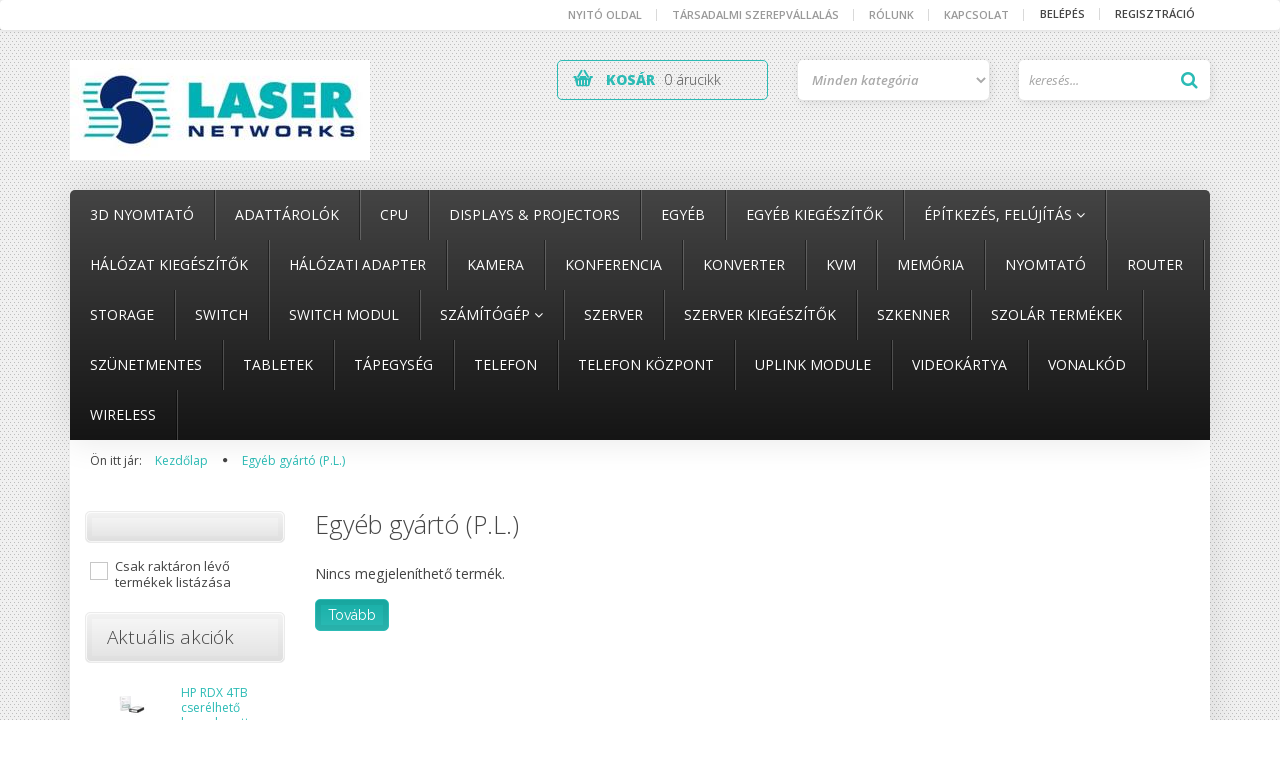

--- FILE ---
content_type: text/html; charset=UTF-8
request_url: http://www.lasernetworks.hu/egyeb_gyarto_pl_m_377
body_size: 9797
content:

<!DOCTYPE html>
<!--[if lt IE 7]>      <html class="no-js lt-ie10 lt-ie9 lt-ie8 lt-ie7" lang="hu" dir="ltr"> <![endif]-->
<!--[if IE 7]>         <html class="no-js lt-ie10 lt-ie9 lt-ie8" lang="hu" dir="ltr"> <![endif]-->
<!--[if IE 8]>         <html class="no-js lt-ie10 lt-ie9" lang="hu" dir="ltr"> <![endif]-->
<!--[if IE 9]>         <html class="no-js lt-ie10" lang="hu" dir="ltr"> <![endif]-->
<!--[if gt IE 10]><!--> <html class="no-js" lang="hu" dir="ltr"> <!--<![endif]-->
<head>
    <title>Egyéb gyártó (P.L.) - LaserNetworks Rendszerház</title>
    <meta charset="utf-8">
    <meta name="keywords" content="Egyéb gyártó (P.L.), LaserNetworks Rendszerház">
    <meta name="description" content="Shoprenter Demo Áruház">
    <meta name="robots" content="index, follow">
    <link href="http://lasernetworks.cdn.shoprenter.hu/custom/lasernetworks/image/data/lasernetworks.jpg?lastmod=1477568152.1482236000" rel="icon" />
    <link href="http://lasernetworks.cdn.shoprenter.hu/custom/lasernetworks/image/data/lasernetworks.jpg?lastmod=1477568152.1482236000" rel="apple-touch-icon" />
    <base href="http://www.lasernetworks.hu" />
    <meta name="google-site-verification" content="7qU6wyHWbBFWPJ2ob8KoEJ0wJ29_coMchqT5oKjwH7I" />
<meta name="google-site-verification" content="8mQabHOwinVembqWHxyQ7xgX6Zl_G4NQQ2l23fB_UiU" />
<meta name="google-site-verification" content="mBXT0Y5n3xu3EuBY4jlsAk8ljL4Vta14__e1z5VP1bQ" />
<meta name="google-site-verification" content="7qU6wyHWbBFWPJ2ob8KoEJ0wJ29_coMchqT5oKjwH7I" />

    <meta name="viewport" content="width=device-width, initial-scale=1">
            <link href="http://www.lasernetworks.hu/egyeb_gyarto_pl_m_377" rel="canonical">
    
    <!-- Custom styles for this template -->
    <link rel="stylesheet" href="//maxcdn.bootstrapcdn.com/font-awesome/4.7.0/css/font-awesome.min.css">
            
        
        
    
            <link rel="stylesheet" href="http://lasernetworks.cdn.shoprenter.hu/web/compiled/css/fancybox2.css?v=1763479292" media="screen">
            <link rel="stylesheet" href="http://lasernetworks.cdn.shoprenter.hu/web/compiled/css/fonts.css?v=1763479292" media="screen">
            <link rel="stylesheet" href="http://lasernetworks.cdn.shoprenter.hu/web/compiled/css/global_bootstrap.css?v=1763479292" media="screen">
            <link rel="stylesheet" href="//fonts.googleapis.com/css?family=Open+Sans:400,800italic,800,700italic,700,600italic,600,400italic,300italic,300|Raleway:400,100,200,300&subset=latin-ext,latin" media="screen">
            <link rel="stylesheet" href="http://lasernetworks.cdn.shoprenter.hu/custom/lasernetworks/catalog/view/theme/elegant2_emerald/stylesheet/1568970729.1484139539.0.0.css?v=null.1482236000" media="screen">
        <script>
        window.nonProductQuality = 80;
    </script>
    <script src="//ajax.googleapis.com/ajax/libs/jquery/1.10.2/jquery.min.js"></script>
    <script>window.jQuery || document.write('<script src="http://lasernetworks.cdn.shoprenter.hu/catalog/view/javascript/jquery/jquery-1.10.2.min.js?v=1484139539"><\/script>')</script>

            
        <script src="http://lasernetworks.cdn.shoprenter.hu/web/compiled/js/countdown.js?v=1763479291"></script>
            
        <!-- Header JavaScript codes -->
            <script src="http://lasernetworks.cdn.shoprenter.hu/web/compiled/js/base.js?v=1763479291"></script>
                    <script src="http://lasernetworks.cdn.shoprenter.hu/web/compiled/js/legacy_newsletter.js?v=1763479291"></script>
                    <script src="http://lasernetworks.cdn.shoprenter.hu/catalog/view/javascript/jquery/messages_hu.js?v=1537538626"></script>
                    <script src="http://lasernetworks.cdn.shoprenter.hu/web/compiled/js/fancybox2.js?v=1763479291"></script>
                    <script src="http://lasernetworks.cdn.shoprenter.hu/web/compiled/js/before_starter2_head.js?v=1763479291"></script>
                    <script src="http://lasernetworks.cdn.shoprenter.hu/web/compiled/js/before_starter2_productpage.js?v=1763479291"></script>
                    <script src="http://lasernetworks.cdn.shoprenter.hu/web/compiled/js/base_bootstrap.js?v=1763479291"></script>
                    <script src="http://lasernetworks.cdn.shoprenter.hu/web/compiled/js/before_starter.js?v=1763479291"></script>
                    <!-- Header jQuery onLoad scripts -->
    <script>
        window.countdownFormat = '%D:%H:%M:%S';
        //<![CDATA[
        var BASEURL = 'http://www.lasernetworks.hu';
Currency = {"symbol_left":"","symbol_right":" Ft","decimal_place":0,"decimal_point":",","thousand_point":".","currency":"HUF","value":386.30284096999998};

        $(document).ready(function(){
        // DOM ready
            
                $('.fancybox').fancybox({
                    maxWidth: 820,
                    maxHeight: 650,
                    afterLoad: function(){
                        wrapCSS = $(this.element).data('fancybox-wrapcss');
                        if(wrapCSS){
                            $('.fancybox-wrap').addClass(wrapCSS);
                        }
                    },
                    helpers: {
                        thumbs: {
                            width: 50,
                            height: 50
                        }
                    }
                });
                $('.fancybox-inline').fancybox({
                    maxWidth: 820,
                    maxHeight: 650,
                    type:'inline'
                });
                

        // /DOM ready
        });
        $(window).load(function(){
        // OnLoad
            new WishlistHandler('wishlist-add','');

        // /OnLoad
        });
        //]]>
    </script>
    
        <script src="http://lasernetworks.cdn.shoprenter.hu/web/compiled/js/vue/manifest.bundle.js?v=1763479289"></script>
<script>
    var ShopRenter = ShopRenter || {};
    ShopRenter.onCartUpdate = function (callable) {
        document.addEventListener('cartChanged', callable)
    };
    ShopRenter.onItemAdd = function (callable) {
        document.addEventListener('AddToCart', callable)
    };
    ShopRenter.onItemDelete = function (callable) {
        document.addEventListener('deleteCart', callable)
    };
    ShopRenter.onSearchResultViewed = function (callable) {
        document.addEventListener('AuroraSearchResultViewed', callable)
    };
    ShopRenter.onSubscribedForNewsletter = function (callable) {
        document.addEventListener('AuroraSubscribedForNewsletter', callable)
    };
    ShopRenter.onCheckoutInitiated = function (callable) {
        document.addEventListener('AuroraCheckoutInitiated', callable)
    };
    ShopRenter.onCheckoutShippingInfoAdded = function (callable) {
        document.addEventListener('AuroraCheckoutShippingInfoAdded', callable)
    };
    ShopRenter.onCheckoutPaymentInfoAdded = function (callable) {
        document.addEventListener('AuroraCheckoutPaymentInfoAdded', callable)
    };
    ShopRenter.onCheckoutOrderConfirmed = function (callable) {
        document.addEventListener('AuroraCheckoutOrderConfirmed', callable)
    };
    ShopRenter.onCheckoutOrderPaid = function (callable) {
        document.addEventListener('AuroraOrderPaid', callable)
    };
    ShopRenter.onCheckoutOrderPaidUnsuccessful = function (callable) {
        document.addEventListener('AuroraOrderPaidUnsuccessful', callable)
    };
    ShopRenter.onProductPageViewed = function (callable) {
        document.addEventListener('AuroraProductPageViewed', callable)
    };
    ShopRenter.onMarketingConsentChanged = function (callable) {
        document.addEventListener('AuroraMarketingConsentChanged', callable)
    };
    ShopRenter.onCustomerRegistered = function (callable) {
        document.addEventListener('AuroraCustomerRegistered', callable)
    };
    ShopRenter.onCustomerLoggedIn = function (callable) {
        document.addEventListener('AuroraCustomerLoggedIn', callable)
    };
    ShopRenter.onCustomerUpdated = function (callable) {
        document.addEventListener('AuroraCustomerUpdated', callable)
    };
    ShopRenter.onCartPageViewed = function (callable) {
        document.addEventListener('AuroraCartPageViewed', callable)
    };
    ShopRenter.customer = {"userId":0,"userClientIP":"18.117.89.81","userGroupId":8,"customerGroupTaxMode":"gross","customerGroupPriceMode":"gross_net_tax","email":"","phoneNumber":"","name":{"firstName":"","lastName":""}};
    ShopRenter.theme = {"name":"elegant2_emerald","family":"elegant2","parent":"bootstrap"};
    ShopRenter.shop = {"name":"lasernetworks","locale":"hu","currency":{"code":"HUF","rate":386.30284096999998},"domain":"lasernetworks.myshoprenter.hu"};
    ShopRenter.page = {"route":"product\/list","queryString":"egyeb_gyarto_pl_m_377"};

    ShopRenter.formSubmit = function (form, callback) {
        callback();
    };

    let loadedAsyncScriptCount = 0;
    function asyncScriptLoaded(position) {
        loadedAsyncScriptCount++;
        if (position === 'body') {
            if (document.querySelectorAll('.async-script-tag').length === loadedAsyncScriptCount) {
                if (/complete|interactive|loaded/.test(document.readyState)) {
                    document.dispatchEvent(new CustomEvent('asyncScriptsLoaded', {}));
                } else {
                    document.addEventListener('DOMContentLoaded', () => {
                        document.dispatchEvent(new CustomEvent('asyncScriptsLoaded', {}));
                    });
                }
            }
        }
    }
</script>


                    <script type="text/javascript" src="http://lasernetworks.cdn.shoprenter.hu/web/compiled/js/vue/customerEventDispatcher.bundle.js?v=1763479289"></script>




    
    
                
            
            
            
            <script type="text/javascript"src="http://lasernetworks.cdn.shoprenter.hu/web/compiled/js/vue/dataLayer.bundle.js?v=1763479289"></script>
            
            
            
            
    
</head>

<body id="body" class="bootstrap-body page-body product-list-body manufacturer-list-body category_list_body body-pathway-top desktop-device-body body-pathway-top elegant2_emerald-body" role="document">
            
    
<div id="fb-root"></div>
<script>(function (d, s, id) {
        var js, fjs = d.getElementsByTagName(s)[0];
        if (d.getElementById(id)) return;
        js = d.createElement(s);
        js.id = id;
        js.src = "//connect.facebook.net/hu_HU/sdk/xfbml.customerchat.js#xfbml=1&version=v2.12&autoLogAppEvents=1";
        fjs.parentNode.insertBefore(js, fjs);
    }(document, "script", "facebook-jssdk"));
</script>



            
    
                <!-- cached -->













    <link media="screen and (max-width: 992px)" rel="stylesheet" href="http://lasernetworks.cdn.shoprenter.hu/catalog/view/javascript/jquery/jquery-mmenu/dist/css/jquery.mmenu.all.css?v=1484139539">
    <script src="http://lasernetworks.cdn.shoprenter.hu/catalog/view/javascript/jquery/jquery-mmenu/dist/js/jquery.mmenu.all.min.js?v=1484139539"></script>
        <script src="http://lasernetworks.cdn.shoprenter.hu/catalog/view/javascript/jquery/product_count_in_cart.js?v=1530610005"></script>

    <script>
        $(document).ready(function(){$('#categorytree-nav').mmenu({navbar:{title:'Termékek'},extensions:["theme-dark","border-full"],offCanvas:{position:"left",zposition:"back"},counters:true,searchfield:{add:true,search:true,placeholder:'keresés',noResults:''}});$('#menu-nav').mmenu({navbar:{title:'Menü'},extensions:["theme-dark","border-full"],offCanvas:{position:"right",zposition:"back"},counters:true,searchfield:{add:true,search:true,placeholder:'keresés',noResults:''}});function setLanguagesMobile(type){$('.'+type+'-change-mobile').click(function(e){e.preventDefault();$('#'+type+'_value_mobile').attr('value',$(this).data('value'));$('#mobile_'+type+'_form').submit();});}
setLanguagesMobile('language');setLanguagesMobile('currency');});    </script>

    <form action="index.php" method="post" enctype="multipart/form-data" id="mobile_currency_form">
        <input id="currency_value_mobile" type="hidden" value="" name="currency_id"/>
    </form>

    <form action="index.php" method="post" enctype="multipart/form-data" id="mobile_language_form">
        <input id="language_value_mobile" type="hidden" value="" name="language_code"/>
    </form>

            <div id="categorytree-nav">
            <ul>
                    
    <li>
    <a href="http://www.lasernetworks.hu/3d_nyomtato_1855">            <h3 class="category-list-link-text">3D Nyomtató</h3>
        </a>
    </li><li>
    <a href="http://www.lasernetworks.hu/adattarolok_1700">            <h3 class="category-list-link-text">Adattárolók</h3>
        </a>
    </li><li>
    <a href="http://www.lasernetworks.hu/pc_cpu_1768">            <h3 class="category-list-link-text">CPU</h3>
        </a>
    </li><li>
    <a href="http://www.lasernetworks.hu/displays_and_projectors_1780">            <h3 class="category-list-link-text">Displays &amp; Projectors</h3>
        </a>
    </li><li>
    <a href="http://www.lasernetworks.hu/egyeb_1738">            <h3 class="category-list-link-text">Egyéb</h3>
        </a>
    </li><li>
    <a href="http://www.lasernetworks.hu/egyeb_kiegeszitok_1709">            <h3 class="category-list-link-text">Egyéb kiegészítők</h3>
        </a>
    </li><li>
    <a href="http://www.lasernetworks.hu/epitkezes_felujitas_1803">            <h3 class="category-list-link-text">Építkezés, felújítás</h3>
        </a>
            <ul><li>
    <a href="http://www.lasernetworks.hu/epitkezes_felujitas_1803/napelem_inverter_1806">            Napelem inverter
        </a>
    </li></ul>
    </li><li>
    <a href="http://www.lasernetworks.hu/komplett_konfiguraciok_1740">            <h3 class="category-list-link-text">Hálózat kiegészítők</h3>
        </a>
    </li><li>
    <a href="http://www.lasernetworks.hu/halozati_adapter_1710">            <h3 class="category-list-link-text">Hálózati adapter</h3>
        </a>
    </li><li>
    <a href="http://www.lasernetworks.hu/kamera_1705">            <h3 class="category-list-link-text">Kamera</h3>
        </a>
    </li><li>
    <a href="http://www.lasernetworks.hu/konferencia_telefon_1708">            <h3 class="category-list-link-text">Konferencia </h3>
        </a>
    </li><li>
    <a href="http://www.lasernetworks.hu/converter_1834">            <h3 class="category-list-link-text">Konverter</h3>
        </a>
    </li><li>
    <a href="http://www.lasernetworks.hu/kvm_1702">            <h3 class="category-list-link-text">KVM</h3>
        </a>
    </li><li>
    <a href="http://www.lasernetworks.hu/pc_memoria_1767">            <h3 class="category-list-link-text">Memória</h3>
        </a>
    </li><li>
    <a href="http://www.lasernetworks.hu/nyomtato_1785">            <h3 class="category-list-link-text">Nyomtató</h3>
        </a>
    </li><li>
    <a href="http://www.lasernetworks.hu/router_1698">            <h3 class="category-list-link-text">Router</h3>
        </a>
    </li><li>
    <a href="http://www.lasernetworks.hu/storage_1711">            <h3 class="category-list-link-text">Storage</h3>
        </a>
    </li><li>
    <a href="http://www.lasernetworks.hu/switch_1699">            <h3 class="category-list-link-text">Switch</h3>
        </a>
    </li><li>
    <a href="http://www.lasernetworks.hu/switch_modul_1704">            <h3 class="category-list-link-text">Switch modul</h3>
        </a>
    </li><li>
    <a href="http://www.lasernetworks.hu/szamitogep_1858">            <h3 class="category-list-link-text">Számítógép</h3>
        </a>
            <ul><li>
    <a href="http://www.lasernetworks.hu/szamitogep_1858/notebook_1861">            Notebook 
        </a>
    </li></ul>
    </li><li>
    <a href="http://www.lasernetworks.hu/server_1743">            <h3 class="category-list-link-text">Szerver</h3>
        </a>
    </li><li>
    <a href="http://www.lasernetworks.hu/szerver_kiegeszitok_1713">            <h3 class="category-list-link-text">Szerver kiegészítők</h3>
        </a>
    </li><li>
    <a href="http://www.lasernetworks.hu/szkenner_1782">            <h3 class="category-list-link-text">Szkenner</h3>
        </a>
    </li><li>
    <a href="http://www.lasernetworks.hu/szolar_termekek_1770">            <h3 class="category-list-link-text">Szolár termékek</h3>
        </a>
    </li><li>
    <a href="http://www.lasernetworks.hu/szunetmentes_1715">            <h3 class="category-list-link-text">Szünetmentes</h3>
        </a>
    </li><li>
    <a href="http://www.lasernetworks.hu/tabletek_1788">            <h3 class="category-list-link-text">Tabletek</h3>
        </a>
    </li><li>
    <a href="http://www.lasernetworks.hu/tapegyseg_1697">            <h3 class="category-list-link-text">Tápegység</h3>
        </a>
    </li><li>
    <a href="http://www.lasernetworks.hu/telefon_1703">            <h3 class="category-list-link-text">Telefon</h3>
        </a>
    </li><li>
    <a href="http://www.lasernetworks.hu/telefon_kozpont_1714">            <h3 class="category-list-link-text">Telefon központ</h3>
        </a>
    </li><li>
    <a href="http://www.lasernetworks.hu/uplink_module_1825">            <h3 class="category-list-link-text">Uplink Module</h3>
        </a>
    </li><li>
    <a href="http://www.lasernetworks.hu/videokartya_1800">            <h3 class="category-list-link-text">Videokártya </h3>
        </a>
    </li><li>
    <a href="http://www.lasernetworks.hu/vonalkod_1784">            <h3 class="category-list-link-text">Vonalkód</h3>
        </a>
    </li><li>
    <a href="http://www.lasernetworks.hu/wireless_1701">            <h3 class="category-list-link-text">Wireless</h3>
        </a>
    </li>

            </ul>
        </div>
    
    <div id="menu-nav">
        <ul>
                
                            <li class="informations-mobile-menu-item">
                <a href="http://www.lasernetworks.hu/general_and_rma_conditions_19" target="_self">General and RMA Conditions</a>
                            </li>
                    <li class="informations-mobile-menu-item">
                <a href="http://www.lasernetworks.hu/rolunk_4" target="_self">Rólunk</a>
                            </li>
                    <li class="informations-mobile-menu-item">
                <a href="http://www.lasernetworks.hu/informativa_sulla_privacy" target="_self">Adatvédelmi nyilatkozat</a>
                                    <ul>
                                                    <li class="informations-mobile-menu-item informations-mobile-menu-item-sublevel"><a
                                    href="http://www.lasernetworks.hu/adatvedelmi_es_adatkezelesi_szabalyzat_17" target="_self">ADATVÉDELMI ÉS ADATKEZELÉSI SZABÁLYZAT</a></li>
                                            </ul>
                            </li>
                    <li class="informations-mobile-menu-item">
                <a href="http://www.lasernetworks.hu/index.php?route=information/contact" target="_self">Kapcsolat</a>
                            </li>
            
        
        
                            <li class="mm-title mm-group-title text-center"><span><i class="fa fa-user sr-icon-user"></i> Belépés és Regisztráció</span></li>
            <li class="customer-mobile-menu-item">
                <a href="index.php?route=account/login">Belépés</a>
            </li>
            <li class="customer-mobile-menu-item">
                <a href="index.php?route=account/create">Regisztráció</a>
            </li>
            

        </ul>
    </div>

<div id="mobile-nav"
     class="responsive-menu Fixed hidden-print mobile-menu-orientation-default">
            <a class="mobile-headers mobile-category-header" href="#categorytree-nav">
            <i class="fa fa fa-tags sr-icon-tags mobile-headers-icon"></i>
            <span class="mobile-headers-title mobile-category-header-title">Termékek</span>
        </a>
        <a class="mobile-headers mobile-content-header" href="#menu-nav">
        <i class="fa fa-bars sr-icon-hamburger-menu mobile-headers-icon"></i>
        <span class="mobile-headers-title">Menü</span>
    </a>
    <div class="mobile-headers mobile-logo">
            </div>
    <a class="mobile-headers mobile-search-link search-popup-btn" data-toggle="collapse" data-target="#search">
        <i class="fa fa-search sr-icon-search mobile-headers-icon"></i>
    </a>
    <a class="mobile-headers mobile-cart-link" data-toggle="collapse" data-target="#module_cart">
        <i class="icon-sr-cart icon-sr-cart-7 mobile-headers-icon"></i>
        <div class="mobile-cart-product-count mobile-cart-empty hidden-md">
        </div>
    </a>
</div>
<!-- /cached -->
<!-- page-wrap -->
<div class="page-wrap">


    <div id="SR_scrollTop"></div>

    <!-- header -->
    <header>
                    <nav class="navbar header-navbar hidden-xs hidden-sm">
                <div class="container">
                                            
                        
                                        <div class="header-topmenu">
                        <div id="topmenu-nav">
                            <!-- cached -->    <ul class="nav navbar-nav headermenu-list" role="menu">
                    <li>
                <a href="http://www.lasernetworks.hu"
                   target="_self"
                                        title="Nyitó oldal">
                    Nyitó oldal
                </a>
                            </li>
                    <li class="dropdown">
                <a href="http://www.lasernetworks.hu/tarsadalmi-szerepvallalas"
                   target="_self"
                     class="dropdown-toggle disabled" data-toggle="dropdown"                    title="Társadalmi szerepvállalás">
                    Társadalmi szerepvállalás
                </a>
                                    <ul class="dropdown-hover-menu">
                                                    <li>
                                <a href="http://www.lasernetworks.hu/vasarlasi_feltetelek_5" title="Vásárlási és szerződési feltételek" target="_self">
                                    Vásárlási és szerződési feltételek
                                </a>
                            </li>
                                            </ul>
                            </li>
                    <li>
                <a href="http://www.lasernetworks.hu/rolunk_4"
                   target="_self"
                                        title="Rólunk">
                    Rólunk
                </a>
                            </li>
                    <li class="dropdown">
                <a href="http://www.lasernetworks.hu/index.php?route=information/contact"
                   target="_self"
                     class="dropdown-toggle disabled" data-toggle="dropdown"                    title="Kapcsolat">
                    Kapcsolat
                </a>
                                    <ul class="dropdown-hover-menu">
                                                    <li>
                                <a href="http://www.lasernetworks.hu/index.php?route=information/sitemap" title="Oldaltérkép" target="_self">
                                    Oldaltérkép
                                </a>
                            </li>
                                            </ul>
                            </li>
            </ul>
    <!-- /cached -->
                            <!-- cached -->    <ul id="login_wrapper" class="nav navbar-nav navbar-right login-list">
                    <li class="login-list-item">
    <a href="index.php?route=account/login" title="Belépés">Belépés</a>
</li>
<li class="create-list-item">
    <a href="index.php?route=account/create" title="Regisztráció">Regisztráció</a>
</li>            </ul>
<!-- /cached -->
                        </div>
                    </div>
                </div>
            </nav>
            <div class="header-middle">
                <div class="container header-container">
                    <div class="header-middle-row">
                        <div class="header-middle-left">
                            <!-- cached --><div id="logo" class="module content-module header-position logo-module logo-image hide-top">
            <a href="/"><img style="border: 0; max-width: 300px;" src="http://lasernetworks.cdn.shoprenter.hu/custom/lasernetworks/image/cache/w300h100m00/lasernetworks.jpg?v=1594538595" title="Lasernetworks  Rendszerház @ 2007" alt="Lasernetworks  Rendszerház @ 2007" /></a>
        </div><!-- /cached -->
                        </div>
                        <div class="header-middle-right">
                            <div class="row header-middle-right-row">
                                                                                                
                                                                
                                                                                                    <div class="col-md-6 header-col header-col-search">
                                            <div id="search" class="mm-fixed-top search-module">
    <div class="form-group">
        <div class="row module-search-row">
                                                    <div class="col-md-6 header-col col-search-input">
                                    <div class="input-group">
                    <input class="form-control disableAutocomplete" type="text" placeholder="keresés..." value=""
                           id="filter_keyword" 
                           onclick="this.value=(this.value==this.defaultValue)?'':this.value;"/>

                <span class="input-group-btn">
                    <button id="search_btn" onclick="moduleSearch();" class="btn btn-sm"><i class="fa fa-search sr-icon-search"></i></button>
                </span>
                </div>
            
                </div>
                <div class="col-md-6 header-col col-categoryselect">
                    <select id="filter_category_id"  class="input input-select form-control">
	<option value="" selected="selected">Minden kategória</option>
</select>

                </div>
            
        </div>
    </div>
    <input type="hidden" id="filter_description"
            value="0"/><input type="hidden" id="search_shopname"
            value="lasernetworks"/>
    <div id="results" class="search-results"></div>
</div>
    <script>
        var CategoryCacheUrl = "";
    </script>


                                    </div>
                                                                        <div class="col-md-6 header-col header-col-cart">
                                        <hx:include src="/_fragment?_path=_format%3Dhtml%26_locale%3Den%26_controller%3Dmodule%252Fcart&amp;_hash=M8e990xUaE%2FUydcRsbuGEgFf0UITiwW0L9qhQFJndnM%3D"></hx:include>
                                    </div>

                                                            </div>
                        </div>
                        <div class="clearfix"></div>
                    </div>
                </div>
            </div>
            <div class="header-categories-wrapper sticky-head hidden-xs hidden-sm">
                <div class="container header-categories">
                    


                    
            <div id="module_category_wrapper" class="module-category-wrapper">
        <div id="category" class="module content-module header-position hide-top category-module hidden-xs hidden-sm" >
                <div class="module-head">
                        <h3 class="module-head-title">Kategóriák</h3>
            </div>
                <div class="module-body">
                        <div id="category-nav">
            


<ul class="category category_menu sf-menu sf-horizontal cached">
    <li id="cat_1855" class="item category-list module-list even">
    <a href="http://www.lasernetworks.hu/3d_nyomtato_1855" class="category-list-link module-list-link">
                    <h3 class="category-list-link-text">3D Nyomtató</h3>
        </a>
    </li><li id="cat_1700" class="item category-list module-list odd">
    <a href="http://www.lasernetworks.hu/adattarolok_1700" class="category-list-link module-list-link">
                    <h3 class="category-list-link-text">Adattárolók</h3>
        </a>
    </li><li id="cat_1768" class="item category-list module-list even">
    <a href="http://www.lasernetworks.hu/pc_cpu_1768" class="category-list-link module-list-link">
                    <h3 class="category-list-link-text">CPU</h3>
        </a>
    </li><li id="cat_1780" class="item category-list module-list odd">
    <a href="http://www.lasernetworks.hu/displays_and_projectors_1780" class="category-list-link module-list-link">
                    <h3 class="category-list-link-text">Displays &amp; Projectors</h3>
        </a>
    </li><li id="cat_1738" class="item category-list module-list even">
    <a href="http://www.lasernetworks.hu/egyeb_1738" class="category-list-link module-list-link">
                    <h3 class="category-list-link-text">Egyéb</h3>
        </a>
    </li><li id="cat_1709" class="item category-list module-list odd">
    <a href="http://www.lasernetworks.hu/egyeb_kiegeszitok_1709" class="category-list-link module-list-link">
                    <h3 class="category-list-link-text">Egyéb kiegészítők</h3>
        </a>
    </li><li id="cat_1803" class="item category-list module-list parent even">
    <a href="http://www.lasernetworks.hu/epitkezes_felujitas_1803" class="category-list-link module-list-link">
                    <h3 class="category-list-link-text">Építkezés, felújítás</h3>
        </a>
            <ul class="children"><li id="cat_1806" class="item category-list module-list even">
    <a href="http://www.lasernetworks.hu/epitkezes_felujitas_1803/napelem_inverter_1806" class="category-list-link module-list-link">
                Napelem inverter
        </a>
    </li></ul>
    </li><li id="cat_1740" class="item category-list module-list odd">
    <a href="http://www.lasernetworks.hu/komplett_konfiguraciok_1740" class="category-list-link module-list-link">
                    <h3 class="category-list-link-text">Hálózat kiegészítők</h3>
        </a>
    </li><li id="cat_1710" class="item category-list module-list even">
    <a href="http://www.lasernetworks.hu/halozati_adapter_1710" class="category-list-link module-list-link">
                    <h3 class="category-list-link-text">Hálózati adapter</h3>
        </a>
    </li><li id="cat_1705" class="item category-list module-list odd">
    <a href="http://www.lasernetworks.hu/kamera_1705" class="category-list-link module-list-link">
                    <h3 class="category-list-link-text">Kamera</h3>
        </a>
    </li><li id="cat_1708" class="item category-list module-list even">
    <a href="http://www.lasernetworks.hu/konferencia_telefon_1708" class="category-list-link module-list-link">
                    <h3 class="category-list-link-text">Konferencia </h3>
        </a>
    </li><li id="cat_1834" class="item category-list module-list odd">
    <a href="http://www.lasernetworks.hu/converter_1834" class="category-list-link module-list-link">
                    <h3 class="category-list-link-text">Konverter</h3>
        </a>
    </li><li id="cat_1702" class="item category-list module-list even">
    <a href="http://www.lasernetworks.hu/kvm_1702" class="category-list-link module-list-link">
                    <h3 class="category-list-link-text">KVM</h3>
        </a>
    </li><li id="cat_1767" class="item category-list module-list odd">
    <a href="http://www.lasernetworks.hu/pc_memoria_1767" class="category-list-link module-list-link">
                    <h3 class="category-list-link-text">Memória</h3>
        </a>
    </li><li id="cat_1785" class="item category-list module-list even">
    <a href="http://www.lasernetworks.hu/nyomtato_1785" class="category-list-link module-list-link">
                    <h3 class="category-list-link-text">Nyomtató</h3>
        </a>
    </li><li id="cat_1698" class="item category-list module-list odd">
    <a href="http://www.lasernetworks.hu/router_1698" class="category-list-link module-list-link">
                    <h3 class="category-list-link-text">Router</h3>
        </a>
    </li><li id="cat_1711" class="item category-list module-list even">
    <a href="http://www.lasernetworks.hu/storage_1711" class="category-list-link module-list-link">
                    <h3 class="category-list-link-text">Storage</h3>
        </a>
    </li><li id="cat_1699" class="item category-list module-list odd">
    <a href="http://www.lasernetworks.hu/switch_1699" class="category-list-link module-list-link">
                    <h3 class="category-list-link-text">Switch</h3>
        </a>
    </li><li id="cat_1704" class="item category-list module-list even">
    <a href="http://www.lasernetworks.hu/switch_modul_1704" class="category-list-link module-list-link">
                    <h3 class="category-list-link-text">Switch modul</h3>
        </a>
    </li><li id="cat_1858" class="item category-list module-list parent odd">
    <a href="http://www.lasernetworks.hu/szamitogep_1858" class="category-list-link module-list-link">
                    <h3 class="category-list-link-text">Számítógép</h3>
        </a>
            <ul class="children"><li id="cat_1861" class="item category-list module-list even">
    <a href="http://www.lasernetworks.hu/szamitogep_1858/notebook_1861" class="category-list-link module-list-link">
                Notebook 
        </a>
    </li></ul>
    </li><li id="cat_1743" class="item category-list module-list even">
    <a href="http://www.lasernetworks.hu/server_1743" class="category-list-link module-list-link">
                    <h3 class="category-list-link-text">Szerver</h3>
        </a>
    </li><li id="cat_1713" class="item category-list module-list odd">
    <a href="http://www.lasernetworks.hu/szerver_kiegeszitok_1713" class="category-list-link module-list-link">
                    <h3 class="category-list-link-text">Szerver kiegészítők</h3>
        </a>
    </li><li id="cat_1782" class="item category-list module-list even">
    <a href="http://www.lasernetworks.hu/szkenner_1782" class="category-list-link module-list-link">
                    <h3 class="category-list-link-text">Szkenner</h3>
        </a>
    </li><li id="cat_1770" class="item category-list module-list odd">
    <a href="http://www.lasernetworks.hu/szolar_termekek_1770" class="category-list-link module-list-link">
                    <h3 class="category-list-link-text">Szolár termékek</h3>
        </a>
    </li><li id="cat_1715" class="item category-list module-list even">
    <a href="http://www.lasernetworks.hu/szunetmentes_1715" class="category-list-link module-list-link">
                    <h3 class="category-list-link-text">Szünetmentes</h3>
        </a>
    </li><li id="cat_1788" class="item category-list module-list odd">
    <a href="http://www.lasernetworks.hu/tabletek_1788" class="category-list-link module-list-link">
                    <h3 class="category-list-link-text">Tabletek</h3>
        </a>
    </li><li id="cat_1697" class="item category-list module-list even">
    <a href="http://www.lasernetworks.hu/tapegyseg_1697" class="category-list-link module-list-link">
                    <h3 class="category-list-link-text">Tápegység</h3>
        </a>
    </li><li id="cat_1703" class="item category-list module-list odd">
    <a href="http://www.lasernetworks.hu/telefon_1703" class="category-list-link module-list-link">
                    <h3 class="category-list-link-text">Telefon</h3>
        </a>
    </li><li id="cat_1714" class="item category-list module-list even">
    <a href="http://www.lasernetworks.hu/telefon_kozpont_1714" class="category-list-link module-list-link">
                    <h3 class="category-list-link-text">Telefon központ</h3>
        </a>
    </li><li id="cat_1825" class="item category-list module-list odd">
    <a href="http://www.lasernetworks.hu/uplink_module_1825" class="category-list-link module-list-link">
                    <h3 class="category-list-link-text">Uplink Module</h3>
        </a>
    </li><li id="cat_1800" class="item category-list module-list even">
    <a href="http://www.lasernetworks.hu/videokartya_1800" class="category-list-link module-list-link">
                    <h3 class="category-list-link-text">Videokártya </h3>
        </a>
    </li><li id="cat_1784" class="item category-list module-list odd">
    <a href="http://www.lasernetworks.hu/vonalkod_1784" class="category-list-link module-list-link">
                    <h3 class="category-list-link-text">Vonalkód</h3>
        </a>
    </li><li id="cat_1701" class="item category-list module-list even">
    <a href="http://www.lasernetworks.hu/wireless_1701" class="category-list-link module-list-link">
                    <h3 class="category-list-link-text">Wireless</h3>
        </a>
    </li>
</ul>

<script>$(function(){$("ul.category").superfish({animation:{height:"show"},popUpSelector:"ul.category,ul.children",delay:500,speed:"normal",cssArrows:true,hoverClass:"sfHover"});});</script>            <div class="clearfix"></div>
        </div>
            </div>
                                </div>
                </div>
    
                </div>
            </div>
            </header>
    <!-- /header -->

    <div class="container">
        
    
            <!-- pathway -->
        <section class="pathway-container">
            <div class="container">
                                <div itemscope itemtype="http://schema.org/BreadcrumbList">
            <span id="home" class="pw-item pw-item-home">Ön itt jár:</span>
                            <span class="pw-item pw-sep pw-sep-first">
                    <span></span>
                </span>
                <span class="pw-item" itemprop="itemListElement" itemscope itemtype="http://schema.org/ListItem">
                                            <a class="pw-link" itemprop="item" href="http://www.lasernetworks.hu">
                            <span itemprop="name">Kezdőlap</span>
                        </a>
                        <meta itemprop="position" content="1" />
                                    </span>
                            <span class="pw-item pw-sep">
                    <span> > </span>
                </span>
                <span class="pw-item pw-item-last" itemprop="itemListElement" itemscope itemtype="http://schema.org/ListItem">
                                            <h2 class="pw-item-last-h">
                                            <a class="pw-link" itemprop="item" href="http://www.lasernetworks.hu/egyeb_gyarto_pl_m_377">
                            <span itemprop="name">Egyéb gyártó (P.L.)</span>
                        </a>
                        <meta itemprop="position" content="2" />
                                            </h2>
                                    </span>
                    </div>
    
            </div>
        </section>
        <!-- /pathway -->
    


    </div>

    <!-- main -->
    <main>
                <div id="mobile-filter-position"></div>

        <div class="container">
            <div class="container-inner">
    
                
    <!-- .row -->
    <div class="row main-row">
        <section class="col-md-9 col-sm-12 col-xs-12 column-content two-column-content column-content-right">
            
            <div id="content" class="list_page category_list" >
                    <div class="top page-head">
        <div class="center page-head-center">
            <h1 class="page-head-center-title">Egyéb gyártó (P.L.)</h1>
        </div>
    </div>
    <div class="middle">
                <div class="notfound">
            <div class="content">Nincs megjeleníthető termék.</div>
            <div class="buttons">
                <a class="btn btn-primary" href="http://www.lasernetworks.hu/index.php">Tovább</a>
            </div>
        </div>
    </div>
            </div>
        </section>
        <aside class="col-md-3 col-sm-12 col-xs-12 column-left"><hx:include src="/_fragment?_path=_format%3Dhtml%26_locale%3Den%26_controller%3Dmodule%252Fwishlist&amp;_hash=iIHlsTUngoTc9sWswNNk%2B%2BaRbN4ERv0VLWDw10BrbEs%3D"></hx:include>



                    
            <div id="module_stockfilter_wrapper" class="module-stockfilter-wrapper">
        <div id="stockfilter" class="module content-module side-position stockfilter-module" >
                <div class="module-head">
                        <h5 class="module-head-title"></h5>
            </div>
                <div class="module-body">
                <div class="checkbox">
        <label>
            <input type="checkbox" onchange="setStockFilter();" name="stockfilter" id="stockfilter_input"
                   value="" /> <span>Csak raktáron lévő termékek listázása</span>
        </label>
    </div>
        </div>
                                </div>
        <script>function setStockFilter(){location='/egyeb_gyarto_pl_m_377?stockfilter=1&manufacturer_id=377';}</script>            </div>
    
<!-- cached -->


    
            <div id="module_bestseller_wrapper" class="module-bestseller-wrapper">
        <div id="bestseller" class="module product-module side-position snapshot_horizontal_direction" >
                <div class="module-head">
                        <h5 class="module-head-title">Aktuális akciók</h5>
            </div>
                <div class="module-body">
                            <div class="product-snapshot-horizontal snapshot_horizontal side_module is-side list_with_divs" id="bestseller_side_list"><div class="product-snapshot list_div_item"><div class="" >
    <div class="snapshot_horizontal_product">
        <div class="snapshot_horizontal_left">
                                                <div class="list_picture">
                                
                <a class="img-thumbnail-link" href="http://www.lasernetworks.hu/hp_rdx_4tb_removable_disk_cartridge_-_rdx_-_4000_gb_-_8000_gb_-_100_mbs_q2048a_182195" title="HP RDX 4TB cserélhető lemezkazetta - RDX - 4000 GB - 8000 GB - 100 MB / s Q2048A">
                    <img src="[data-uri]" data-src="http://lasernetworks.cdn.shoprenter.hu/custom/lasernetworks/image/cache/w40h40/aHR0cDovL2ltYWdlcy5pY2VjYXQuYml6L2ltZy9nYWxsZXJ5LzM4MjE1Mzc1XzMzMjMwMjI3MzUuanBn_.jpg.webp?lastmod=1720097822.1482236000" class="img-thumbnail" title="HP RDX 4TB cserélhető lemezkazetta - RDX - 4000 GB - 8000 GB - 100 MB / s Q2048A" alt="HP RDX 4TB cserélhető lemezkazetta - RDX - 4000 GB - 8000 GB - 100 MB / s Q2048A"  />                </a>
            </div>
                        
        </div>
        <div class="snapshot_horizontal_right">
            <div class="list_position_2">
                <div class="snapshot-list-item list_prouctname">
    <a class="list-productname-link" href="http://www.lasernetworks.hu/hp_rdx_4tb_removable_disk_cartridge_-_rdx_-_4000_gb_-_8000_gb_-_100_mbs_q2048a_182195" title="HP RDX 4TB cserélhető lemezkazetta - RDX - 4000 GB - 8000 GB - 100 MB / s Q2048A">HP RDX 4TB cserélhető lemezkazetta - RDX - 4000 GB - 8000 GB - 100 MB / s Q2048A</a>
    
</div>


    <div class="snapshot-list-item list_prouctprice">
                    <span class="list_price">240.318 Ft</span>
                    </div>

            </div>
            <div class="list_actions">
                
                
                <input type="hidden" name="product_id" value="182195"/>
                <div class="clearfix"></div>
            </div>
        </div>
        <div class="clearfix"></div>
    </div>
</div></div></div>
                                    </div>
                                </div>
                </div>
    <!-- /cached -->
</aside>
    </div>
    <!-- /.row -->
    
            </div>
</div>
</main><!-- /main -->

    <!-- footer -->
    <footer class="hidden-print">
                    <section class="column-content one-column-content footer-wide-position footer-top-1-position">
                <div class="container">
                    <!-- cached -->


        
<!-- /cached -->

                </div>
            </section>
        
        
        
        <section class="footer-row">
            <div class="container footer-col-container footer-cols-4">
                <div class="row footer-col-row">
    <div class="col-md-6 col-sm-12 footer-col-left">
        <div class="row footer-col-left-row">
            <div class="col-md-6 col-sm-6 col-xs-12 footer-col-position-wrapper footer-col-left-1">
                <div class="footer-col-position footer-col-1-position">
                    
                </div>
            </div>
            <div class="col-md-6 col-sm-6 col-xs-12 footer-col-position-wrapper footer-col-left-2">
                <div class="footer-col-position footer-col-2-position">
                    
                </div>
            </div>
        </div>
    </div>
    <div class="col-md-6 col-sm-12 footer-col-right">
        <div class="row footer-col-right-row">
            <div class="col-md-6 col-sm-6 col-xs-12 footer-col-position-wrapper footer-col-right-1">
                <div class="footer-col-position footer-col-3-position">
                    
                </div>
            </div>
            <div class="col-md-6 col-sm-6 col-xs-12 footer-col-position-wrapper footer-col-right-2">
                <div class="footer-col-position footer-col-4-position">
                    

                </div>
            </div>
        </div>
    </div>
</div>            </div>
        </section>

        
        
        <section class="footer-copyright">
            <div class="container">

                
                
                <div class="copyright">
                    <div class="copyright-inner">
                        © 2007 - 2025 LaserNetworks Rendszerház elérhetőségeink: - <a href="tel:20-263-2782">20-263-2782</a> - <a href="mailto:info@lasernetworks.hu">info@lasernetworks.hu</a>
                    </div>
                </div>
            </div>
        </section>
    </footer><!-- /footer -->

<div id="back-top" class="totop">
    <a href="#SR_scrollTop"><i class="fa fa-angle-up fa-2x"></i></a>
</div>

</div><!-- /page-wrap -->
<script>$(document).ready(function(){new stickyHeader(115);});$(window).load(function(){(function ListGridLayout(){var $listPage=$('#content.list_page');var $verticalProduct=$listPage.find('.snapshot_vertical_product');if($verticalProduct.length!=0){var $list=$listPage.find('.list_with_divs');var listHtmlBackup=$list.html();var imgWidth=$verticalProduct.find('.list_picture').find('img')[0].naturalWidth+20;var cookie=getCookie('ListLayout');var active='active-style';var $changeButton=$('.list-grid-btn');if(cookie=='list'){setListLayout();}
$changeButton.each(function(){var btn=$(this);btn.on('click',function(){$changeButton.removeClass(active);$(this).addClass(active);if($(this).hasClass('grid')){setGridLayout();setCookie('ListLayout','grid','30','/','','');initAurora();}else{setListLayout();setCookie('ListLayout','list','30','/','','');}});});}
function getCookie(name){var i,x,y,LGLcookies=document.cookie.split(";");for(i=0;i<LGLcookies.length;i++){x=LGLcookies[i].substr(0,LGLcookies[i].indexOf("="));y=LGLcookies[i].substr(LGLcookies[i].indexOf("=")+1);x=x.replace(/^\s+|\s+$/g,"");if(x==name){return unescape(y);}}
return null;}
function setCookie(name,value,expires,path,domain,secure){var today=new Date();today.setTime(today.getTime());if(expires){expires=expires*1000*60*60*24;}
var expires_date=new Date(today.getTime()+(expires));document.cookie=name+"="+escape(value)+
((expires)?";expires="+expires_date.toGMTString():"")+
((path)?";path="+path:"")+
((domain)?";domain="+domain:"")+
((secure)?";secure":"");}
function setGridLayout(){$list.html(listHtmlBackup);if($list.hasClass('list-style')){$list.removeClass('list-style');}
if(!$list.hasClass('grid-style')){$list.addClass('grid-style');}}
function setListLayout(){if($list.hasClass('grid-style')){$list.removeClass('grid-style');}
if(!$list.hasClass('list-style')){$list.addClass('list-style');}
$listPage.find('.snapshot_vertical_product').each(function(){a=$(this);if(a.find('.snapshot_horizontal_right').length==0){b=a.find($('.list_picture'));b.detach();c=a.find($('.snapshot-list-attributes-inner'));c.detach();a.wrapInner('<div class="snapshot_horizontal_right" style="margin-left: '+imgWidth+'px;"></div>');a.prepend(b);b.append(c);}});}})();});</script>
    
                        <script src="http://lasernetworks.cdn.shoprenter.hu/web/compiled/js/base_body.js?v=1763479291"></script>
                                <script src="http://lasernetworks.cdn.shoprenter.hu/web/compiled/js/before_starter2_body.js?v=1763479291"></script>
                                <script src="http://lasernetworks.cdn.shoprenter.hu/web/compiled/js/dropdown.js?v=1763479291"></script>
                        
        
         
<!-- Last modified: 2025-11-19 05:23:48 -->

<script>window.VHKQueueObject="VHKQueue","VHKQueue"in window||(window.VHKQueue={},window.VHKQueue.set=function(){window.VHKQueue.s.push(arguments)},window.VHKQueue.s=[]);VHKQueue.set('customerId',null);VHKQueue.set('categoryId',null);VHKQueue.set('productId',null);</script>
</body>
</html>


--- FILE ---
content_type: text/html; charset=UTF-8
request_url: http://www.lasernetworks.hu/index.php?route=module/search/getcategorytreetopcache
body_size: 558
content:
"[{\"category_id\":\"1855\",\"name\":\"\u00a0\u00a0\u00a0\u00a03D Nyomtat\\u00f3\"},{\"category_id\":\"1700\",\"name\":\"\u00a0\u00a0\u00a0\u00a0Adatt\\u00e1rol\\u00f3k\"},{\"category_id\":\"1768\",\"name\":\"\u00a0\u00a0\u00a0\u00a0CPU\"},{\"category_id\":\"1780\",\"name\":\"\u00a0\u00a0\u00a0\u00a0Displays & Projectors\"},{\"category_id\":\"1738\",\"name\":\"\u00a0\u00a0\u00a0\u00a0Egy\\u00e9b\"},{\"category_id\":\"1709\",\"name\":\"\u00a0\u00a0\u00a0\u00a0Egy\\u00e9b kieg\\u00e9sz\\u00edt\\u0151k\"},{\"category_id\":\"1803\",\"name\":\"\u00a0\u00a0\u00a0\u00a0\\u00c9p\\u00edtkez\\u00e9s, fel\\u00faj\\u00edt\\u00e1s\"},{\"category_id\":\"1806\",\"name\":\"\u00a0\u00a0\u00a0\u00a0\u00a0\u00a0\u00a0\u00a0Napelem inverter\"},{\"category_id\":\"1740\",\"name\":\"\u00a0\u00a0\u00a0\u00a0H\\u00e1l\\u00f3zat kieg\\u00e9sz\\u00edt\\u0151k\"},{\"category_id\":\"1710\",\"name\":\"\u00a0\u00a0\u00a0\u00a0H\\u00e1l\\u00f3zati adapter\"},{\"category_id\":\"1705\",\"name\":\"\u00a0\u00a0\u00a0\u00a0Kamera\"},{\"category_id\":\"1708\",\"name\":\"\u00a0\u00a0\u00a0\u00a0Konferencia \"},{\"category_id\":\"1834\",\"name\":\"\u00a0\u00a0\u00a0\u00a0Konverter\"},{\"category_id\":\"1702\",\"name\":\"\u00a0\u00a0\u00a0\u00a0KVM\"},{\"category_id\":\"1767\",\"name\":\"\u00a0\u00a0\u00a0\u00a0Mem\\u00f3ria\"},{\"category_id\":\"1785\",\"name\":\"\u00a0\u00a0\u00a0\u00a0Nyomtat\\u00f3\"},{\"category_id\":\"1698\",\"name\":\"\u00a0\u00a0\u00a0\u00a0Router\"},{\"category_id\":\"1711\",\"name\":\"\u00a0\u00a0\u00a0\u00a0Storage\"},{\"category_id\":\"1699\",\"name\":\"\u00a0\u00a0\u00a0\u00a0Switch\"},{\"category_id\":\"1704\",\"name\":\"\u00a0\u00a0\u00a0\u00a0Switch modul\"},{\"category_id\":\"1858\",\"name\":\"\u00a0\u00a0\u00a0\u00a0Sz\\u00e1m\\u00edt\\u00f3g\\u00e9p\"},{\"category_id\":\"1861\",\"name\":\"\u00a0\u00a0\u00a0\u00a0\u00a0\u00a0\u00a0\u00a0Notebook \"},{\"category_id\":\"1743\",\"name\":\"\u00a0\u00a0\u00a0\u00a0Szerver\"},{\"category_id\":\"1713\",\"name\":\"\u00a0\u00a0\u00a0\u00a0Szerver kieg\\u00e9sz\\u00edt\\u0151k\"},{\"category_id\":\"1782\",\"name\":\"\u00a0\u00a0\u00a0\u00a0Szkenner\"},{\"category_id\":\"1770\",\"name\":\"\u00a0\u00a0\u00a0\u00a0Szol\\u00e1r term\\u00e9kek\"},{\"category_id\":\"1715\",\"name\":\"\u00a0\u00a0\u00a0\u00a0Sz\\u00fcnetmentes\"},{\"category_id\":\"1788\",\"name\":\"\u00a0\u00a0\u00a0\u00a0Tabletek\"},{\"category_id\":\"1697\",\"name\":\"\u00a0\u00a0\u00a0\u00a0T\\u00e1pegys\\u00e9g\"},{\"category_id\":\"1703\",\"name\":\"\u00a0\u00a0\u00a0\u00a0Telefon\"},{\"category_id\":\"1714\",\"name\":\"\u00a0\u00a0\u00a0\u00a0Telefon k\\u00f6zpont\"},{\"category_id\":\"1825\",\"name\":\"\u00a0\u00a0\u00a0\u00a0Uplink Module\"},{\"category_id\":\"1800\",\"name\":\"\u00a0\u00a0\u00a0\u00a0Videok\\u00e1rtya \"},{\"category_id\":\"1784\",\"name\":\"\u00a0\u00a0\u00a0\u00a0Vonalk\\u00f3d\"},{\"category_id\":\"1701\",\"name\":\"\u00a0\u00a0\u00a0\u00a0Wireless\"}]"